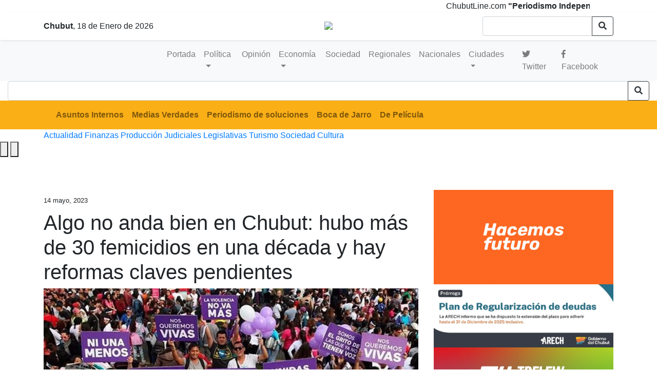

--- FILE ---
content_type: text/html; charset=UTF-8
request_url: https://chubutline.com/algo-no-anda-bien-en-chubut-hubo-mas-de-30-femicidios-en-una-decada-y-hay-reformas-claves-pendientes/
body_size: 16011
content:
  <!doctype html>
<html lang="es" class="no-js">
    <head>

   <meta name="keywords" content="Noticias de Chubut, Puerto Madryn, Comodoro Rivadavia, Rawson y Trelew"/>
   <title> Algo no anda bien en Chubut: hubo más de 30 femicidios en una década y hay reformas claves pendientes &#8211;   Chubutline &#8211; Últimas noticias</title>
        	<meta http-equiv="content-type" content="text/html; charset=UTF-8" />
        	<meta name="description" content="Noticias de Chubut, política y un análisis de la realidad diferente" />

        <title>Algo no anda bien en Chubut: hubo más de 30 femicidios en una década y hay reformas claves pendientes &#8211; Chubutline &#8211; Últimas noticias</title>
<meta name='robots' content='max-image-preview:large' />
	<style>img:is([sizes="auto" i], [sizes^="auto," i]) { contain-intrinsic-size: 3000px 1500px }</style>
	<!-- Jetpack Site Verification Tags -->
<meta name="google-site-verification" content="uIKouW3Hviq40UJTzGYMkb4cum5GZe71Uv90KxnYijg" />
<link rel='dns-prefetch' href='//secure.gravatar.com' />
<link rel='dns-prefetch' href='//stats.wp.com' />
<link rel='dns-prefetch' href='//jetpack.wordpress.com' />
<link rel='dns-prefetch' href='//s0.wp.com' />
<link rel='dns-prefetch' href='//public-api.wordpress.com' />
<link rel='dns-prefetch' href='//0.gravatar.com' />
<link rel='dns-prefetch' href='//1.gravatar.com' />
<link rel='dns-prefetch' href='//2.gravatar.com' />
<link rel='dns-prefetch' href='//widgets.wp.com' />
<link rel='preconnect' href='//i0.wp.com' />
<script type="text/javascript">
/* <![CDATA[ */
window._wpemojiSettings = {"baseUrl":"https:\/\/s.w.org\/images\/core\/emoji\/16.0.1\/72x72\/","ext":".png","svgUrl":"https:\/\/s.w.org\/images\/core\/emoji\/16.0.1\/svg\/","svgExt":".svg","source":{"concatemoji":"https:\/\/chubutline.com\/wp-includes\/js\/wp-emoji-release.min.js?ver=6.8.3"}};
/*! This file is auto-generated */
!function(s,n){var o,i,e;function c(e){try{var t={supportTests:e,timestamp:(new Date).valueOf()};sessionStorage.setItem(o,JSON.stringify(t))}catch(e){}}function p(e,t,n){e.clearRect(0,0,e.canvas.width,e.canvas.height),e.fillText(t,0,0);var t=new Uint32Array(e.getImageData(0,0,e.canvas.width,e.canvas.height).data),a=(e.clearRect(0,0,e.canvas.width,e.canvas.height),e.fillText(n,0,0),new Uint32Array(e.getImageData(0,0,e.canvas.width,e.canvas.height).data));return t.every(function(e,t){return e===a[t]})}function u(e,t){e.clearRect(0,0,e.canvas.width,e.canvas.height),e.fillText(t,0,0);for(var n=e.getImageData(16,16,1,1),a=0;a<n.data.length;a++)if(0!==n.data[a])return!1;return!0}function f(e,t,n,a){switch(t){case"flag":return n(e,"\ud83c\udff3\ufe0f\u200d\u26a7\ufe0f","\ud83c\udff3\ufe0f\u200b\u26a7\ufe0f")?!1:!n(e,"\ud83c\udde8\ud83c\uddf6","\ud83c\udde8\u200b\ud83c\uddf6")&&!n(e,"\ud83c\udff4\udb40\udc67\udb40\udc62\udb40\udc65\udb40\udc6e\udb40\udc67\udb40\udc7f","\ud83c\udff4\u200b\udb40\udc67\u200b\udb40\udc62\u200b\udb40\udc65\u200b\udb40\udc6e\u200b\udb40\udc67\u200b\udb40\udc7f");case"emoji":return!a(e,"\ud83e\udedf")}return!1}function g(e,t,n,a){var r="undefined"!=typeof WorkerGlobalScope&&self instanceof WorkerGlobalScope?new OffscreenCanvas(300,150):s.createElement("canvas"),o=r.getContext("2d",{willReadFrequently:!0}),i=(o.textBaseline="top",o.font="600 32px Arial",{});return e.forEach(function(e){i[e]=t(o,e,n,a)}),i}function t(e){var t=s.createElement("script");t.src=e,t.defer=!0,s.head.appendChild(t)}"undefined"!=typeof Promise&&(o="wpEmojiSettingsSupports",i=["flag","emoji"],n.supports={everything:!0,everythingExceptFlag:!0},e=new Promise(function(e){s.addEventListener("DOMContentLoaded",e,{once:!0})}),new Promise(function(t){var n=function(){try{var e=JSON.parse(sessionStorage.getItem(o));if("object"==typeof e&&"number"==typeof e.timestamp&&(new Date).valueOf()<e.timestamp+604800&&"object"==typeof e.supportTests)return e.supportTests}catch(e){}return null}();if(!n){if("undefined"!=typeof Worker&&"undefined"!=typeof OffscreenCanvas&&"undefined"!=typeof URL&&URL.createObjectURL&&"undefined"!=typeof Blob)try{var e="postMessage("+g.toString()+"("+[JSON.stringify(i),f.toString(),p.toString(),u.toString()].join(",")+"));",a=new Blob([e],{type:"text/javascript"}),r=new Worker(URL.createObjectURL(a),{name:"wpTestEmojiSupports"});return void(r.onmessage=function(e){c(n=e.data),r.terminate(),t(n)})}catch(e){}c(n=g(i,f,p,u))}t(n)}).then(function(e){for(var t in e)n.supports[t]=e[t],n.supports.everything=n.supports.everything&&n.supports[t],"flag"!==t&&(n.supports.everythingExceptFlag=n.supports.everythingExceptFlag&&n.supports[t]);n.supports.everythingExceptFlag=n.supports.everythingExceptFlag&&!n.supports.flag,n.DOMReady=!1,n.readyCallback=function(){n.DOMReady=!0}}).then(function(){return e}).then(function(){var e;n.supports.everything||(n.readyCallback(),(e=n.source||{}).concatemoji?t(e.concatemoji):e.wpemoji&&e.twemoji&&(t(e.twemoji),t(e.wpemoji)))}))}((window,document),window._wpemojiSettings);
/* ]]> */
</script>
<style id='wp-emoji-styles-inline-css' type='text/css'>

	img.wp-smiley, img.emoji {
		display: inline !important;
		border: none !important;
		box-shadow: none !important;
		height: 1em !important;
		width: 1em !important;
		margin: 0 0.07em !important;
		vertical-align: -0.1em !important;
		background: none !important;
		padding: 0 !important;
	}
</style>
<link rel='stylesheet' id='wp-block-library-css' href='https://chubutline.com/wp-includes/css/dist/block-library/style.min.css?ver=6.8.3' type='text/css' media='all' />
<style id='classic-theme-styles-inline-css' type='text/css'>
/*! This file is auto-generated */
.wp-block-button__link{color:#fff;background-color:#32373c;border-radius:9999px;box-shadow:none;text-decoration:none;padding:calc(.667em + 2px) calc(1.333em + 2px);font-size:1.125em}.wp-block-file__button{background:#32373c;color:#fff;text-decoration:none}
</style>
<link rel='stylesheet' id='mediaelement-css' href='https://chubutline.com/wp-includes/js/mediaelement/mediaelementplayer-legacy.min.css?ver=4.2.17' type='text/css' media='all' />
<link rel='stylesheet' id='wp-mediaelement-css' href='https://chubutline.com/wp-includes/js/mediaelement/wp-mediaelement.min.css?ver=6.8.3' type='text/css' media='all' />
<style id='jetpack-sharing-buttons-style-inline-css' type='text/css'>
.jetpack-sharing-buttons__services-list{display:flex;flex-direction:row;flex-wrap:wrap;gap:0;list-style-type:none;margin:5px;padding:0}.jetpack-sharing-buttons__services-list.has-small-icon-size{font-size:12px}.jetpack-sharing-buttons__services-list.has-normal-icon-size{font-size:16px}.jetpack-sharing-buttons__services-list.has-large-icon-size{font-size:24px}.jetpack-sharing-buttons__services-list.has-huge-icon-size{font-size:36px}@media print{.jetpack-sharing-buttons__services-list{display:none!important}}.editor-styles-wrapper .wp-block-jetpack-sharing-buttons{gap:0;padding-inline-start:0}ul.jetpack-sharing-buttons__services-list.has-background{padding:1.25em 2.375em}
</style>
<style id='global-styles-inline-css' type='text/css'>
:root{--wp--preset--aspect-ratio--square: 1;--wp--preset--aspect-ratio--4-3: 4/3;--wp--preset--aspect-ratio--3-4: 3/4;--wp--preset--aspect-ratio--3-2: 3/2;--wp--preset--aspect-ratio--2-3: 2/3;--wp--preset--aspect-ratio--16-9: 16/9;--wp--preset--aspect-ratio--9-16: 9/16;--wp--preset--color--black: #000000;--wp--preset--color--cyan-bluish-gray: #abb8c3;--wp--preset--color--white: #ffffff;--wp--preset--color--pale-pink: #f78da7;--wp--preset--color--vivid-red: #cf2e2e;--wp--preset--color--luminous-vivid-orange: #ff6900;--wp--preset--color--luminous-vivid-amber: #fcb900;--wp--preset--color--light-green-cyan: #7bdcb5;--wp--preset--color--vivid-green-cyan: #00d084;--wp--preset--color--pale-cyan-blue: #8ed1fc;--wp--preset--color--vivid-cyan-blue: #0693e3;--wp--preset--color--vivid-purple: #9b51e0;--wp--preset--gradient--vivid-cyan-blue-to-vivid-purple: linear-gradient(135deg,rgba(6,147,227,1) 0%,rgb(155,81,224) 100%);--wp--preset--gradient--light-green-cyan-to-vivid-green-cyan: linear-gradient(135deg,rgb(122,220,180) 0%,rgb(0,208,130) 100%);--wp--preset--gradient--luminous-vivid-amber-to-luminous-vivid-orange: linear-gradient(135deg,rgba(252,185,0,1) 0%,rgba(255,105,0,1) 100%);--wp--preset--gradient--luminous-vivid-orange-to-vivid-red: linear-gradient(135deg,rgba(255,105,0,1) 0%,rgb(207,46,46) 100%);--wp--preset--gradient--very-light-gray-to-cyan-bluish-gray: linear-gradient(135deg,rgb(238,238,238) 0%,rgb(169,184,195) 100%);--wp--preset--gradient--cool-to-warm-spectrum: linear-gradient(135deg,rgb(74,234,220) 0%,rgb(151,120,209) 20%,rgb(207,42,186) 40%,rgb(238,44,130) 60%,rgb(251,105,98) 80%,rgb(254,248,76) 100%);--wp--preset--gradient--blush-light-purple: linear-gradient(135deg,rgb(255,206,236) 0%,rgb(152,150,240) 100%);--wp--preset--gradient--blush-bordeaux: linear-gradient(135deg,rgb(254,205,165) 0%,rgb(254,45,45) 50%,rgb(107,0,62) 100%);--wp--preset--gradient--luminous-dusk: linear-gradient(135deg,rgb(255,203,112) 0%,rgb(199,81,192) 50%,rgb(65,88,208) 100%);--wp--preset--gradient--pale-ocean: linear-gradient(135deg,rgb(255,245,203) 0%,rgb(182,227,212) 50%,rgb(51,167,181) 100%);--wp--preset--gradient--electric-grass: linear-gradient(135deg,rgb(202,248,128) 0%,rgb(113,206,126) 100%);--wp--preset--gradient--midnight: linear-gradient(135deg,rgb(2,3,129) 0%,rgb(40,116,252) 100%);--wp--preset--font-size--small: 13px;--wp--preset--font-size--medium: 20px;--wp--preset--font-size--large: 36px;--wp--preset--font-size--x-large: 42px;--wp--preset--spacing--20: 0.44rem;--wp--preset--spacing--30: 0.67rem;--wp--preset--spacing--40: 1rem;--wp--preset--spacing--50: 1.5rem;--wp--preset--spacing--60: 2.25rem;--wp--preset--spacing--70: 3.38rem;--wp--preset--spacing--80: 5.06rem;--wp--preset--shadow--natural: 6px 6px 9px rgba(0, 0, 0, 0.2);--wp--preset--shadow--deep: 12px 12px 50px rgba(0, 0, 0, 0.4);--wp--preset--shadow--sharp: 6px 6px 0px rgba(0, 0, 0, 0.2);--wp--preset--shadow--outlined: 6px 6px 0px -3px rgba(255, 255, 255, 1), 6px 6px rgba(0, 0, 0, 1);--wp--preset--shadow--crisp: 6px 6px 0px rgba(0, 0, 0, 1);}:where(.is-layout-flex){gap: 0.5em;}:where(.is-layout-grid){gap: 0.5em;}body .is-layout-flex{display: flex;}.is-layout-flex{flex-wrap: wrap;align-items: center;}.is-layout-flex > :is(*, div){margin: 0;}body .is-layout-grid{display: grid;}.is-layout-grid > :is(*, div){margin: 0;}:where(.wp-block-columns.is-layout-flex){gap: 2em;}:where(.wp-block-columns.is-layout-grid){gap: 2em;}:where(.wp-block-post-template.is-layout-flex){gap: 1.25em;}:where(.wp-block-post-template.is-layout-grid){gap: 1.25em;}.has-black-color{color: var(--wp--preset--color--black) !important;}.has-cyan-bluish-gray-color{color: var(--wp--preset--color--cyan-bluish-gray) !important;}.has-white-color{color: var(--wp--preset--color--white) !important;}.has-pale-pink-color{color: var(--wp--preset--color--pale-pink) !important;}.has-vivid-red-color{color: var(--wp--preset--color--vivid-red) !important;}.has-luminous-vivid-orange-color{color: var(--wp--preset--color--luminous-vivid-orange) !important;}.has-luminous-vivid-amber-color{color: var(--wp--preset--color--luminous-vivid-amber) !important;}.has-light-green-cyan-color{color: var(--wp--preset--color--light-green-cyan) !important;}.has-vivid-green-cyan-color{color: var(--wp--preset--color--vivid-green-cyan) !important;}.has-pale-cyan-blue-color{color: var(--wp--preset--color--pale-cyan-blue) !important;}.has-vivid-cyan-blue-color{color: var(--wp--preset--color--vivid-cyan-blue) !important;}.has-vivid-purple-color{color: var(--wp--preset--color--vivid-purple) !important;}.has-black-background-color{background-color: var(--wp--preset--color--black) !important;}.has-cyan-bluish-gray-background-color{background-color: var(--wp--preset--color--cyan-bluish-gray) !important;}.has-white-background-color{background-color: var(--wp--preset--color--white) !important;}.has-pale-pink-background-color{background-color: var(--wp--preset--color--pale-pink) !important;}.has-vivid-red-background-color{background-color: var(--wp--preset--color--vivid-red) !important;}.has-luminous-vivid-orange-background-color{background-color: var(--wp--preset--color--luminous-vivid-orange) !important;}.has-luminous-vivid-amber-background-color{background-color: var(--wp--preset--color--luminous-vivid-amber) !important;}.has-light-green-cyan-background-color{background-color: var(--wp--preset--color--light-green-cyan) !important;}.has-vivid-green-cyan-background-color{background-color: var(--wp--preset--color--vivid-green-cyan) !important;}.has-pale-cyan-blue-background-color{background-color: var(--wp--preset--color--pale-cyan-blue) !important;}.has-vivid-cyan-blue-background-color{background-color: var(--wp--preset--color--vivid-cyan-blue) !important;}.has-vivid-purple-background-color{background-color: var(--wp--preset--color--vivid-purple) !important;}.has-black-border-color{border-color: var(--wp--preset--color--black) !important;}.has-cyan-bluish-gray-border-color{border-color: var(--wp--preset--color--cyan-bluish-gray) !important;}.has-white-border-color{border-color: var(--wp--preset--color--white) !important;}.has-pale-pink-border-color{border-color: var(--wp--preset--color--pale-pink) !important;}.has-vivid-red-border-color{border-color: var(--wp--preset--color--vivid-red) !important;}.has-luminous-vivid-orange-border-color{border-color: var(--wp--preset--color--luminous-vivid-orange) !important;}.has-luminous-vivid-amber-border-color{border-color: var(--wp--preset--color--luminous-vivid-amber) !important;}.has-light-green-cyan-border-color{border-color: var(--wp--preset--color--light-green-cyan) !important;}.has-vivid-green-cyan-border-color{border-color: var(--wp--preset--color--vivid-green-cyan) !important;}.has-pale-cyan-blue-border-color{border-color: var(--wp--preset--color--pale-cyan-blue) !important;}.has-vivid-cyan-blue-border-color{border-color: var(--wp--preset--color--vivid-cyan-blue) !important;}.has-vivid-purple-border-color{border-color: var(--wp--preset--color--vivid-purple) !important;}.has-vivid-cyan-blue-to-vivid-purple-gradient-background{background: var(--wp--preset--gradient--vivid-cyan-blue-to-vivid-purple) !important;}.has-light-green-cyan-to-vivid-green-cyan-gradient-background{background: var(--wp--preset--gradient--light-green-cyan-to-vivid-green-cyan) !important;}.has-luminous-vivid-amber-to-luminous-vivid-orange-gradient-background{background: var(--wp--preset--gradient--luminous-vivid-amber-to-luminous-vivid-orange) !important;}.has-luminous-vivid-orange-to-vivid-red-gradient-background{background: var(--wp--preset--gradient--luminous-vivid-orange-to-vivid-red) !important;}.has-very-light-gray-to-cyan-bluish-gray-gradient-background{background: var(--wp--preset--gradient--very-light-gray-to-cyan-bluish-gray) !important;}.has-cool-to-warm-spectrum-gradient-background{background: var(--wp--preset--gradient--cool-to-warm-spectrum) !important;}.has-blush-light-purple-gradient-background{background: var(--wp--preset--gradient--blush-light-purple) !important;}.has-blush-bordeaux-gradient-background{background: var(--wp--preset--gradient--blush-bordeaux) !important;}.has-luminous-dusk-gradient-background{background: var(--wp--preset--gradient--luminous-dusk) !important;}.has-pale-ocean-gradient-background{background: var(--wp--preset--gradient--pale-ocean) !important;}.has-electric-grass-gradient-background{background: var(--wp--preset--gradient--electric-grass) !important;}.has-midnight-gradient-background{background: var(--wp--preset--gradient--midnight) !important;}.has-small-font-size{font-size: var(--wp--preset--font-size--small) !important;}.has-medium-font-size{font-size: var(--wp--preset--font-size--medium) !important;}.has-large-font-size{font-size: var(--wp--preset--font-size--large) !important;}.has-x-large-font-size{font-size: var(--wp--preset--font-size--x-large) !important;}
:where(.wp-block-post-template.is-layout-flex){gap: 1.25em;}:where(.wp-block-post-template.is-layout-grid){gap: 1.25em;}
:where(.wp-block-columns.is-layout-flex){gap: 2em;}:where(.wp-block-columns.is-layout-grid){gap: 2em;}
:root :where(.wp-block-pullquote){font-size: 1.5em;line-height: 1.6;}
</style>
<link rel='stylesheet' id='sfwppa-public-style-css' href='https://chubutline.com/wp-content/plugins/styles-for-wp-pagenavi-addon/assets/css/sfwppa-style.css?ver=1.2.4' type='text/css' media='all' />
<link rel='stylesheet' id='vlp-public-css' href='https://chubutline.com/wp-content/plugins/visual-link-preview/dist/public.css?ver=2.2.9' type='text/css' media='all' />
<link rel='stylesheet' id='jetpack_likes-css' href='https://chubutline.com/wp-content/plugins/jetpack/modules/likes/style.css?ver=15.3.1' type='text/css' media='all' />
<link rel='stylesheet' id='wp-pagenavi-css' href='https://chubutline.com/wp-content/plugins/wp-pagenavi/pagenavi-css.css?ver=2.70' type='text/css' media='all' />
<link rel='stylesheet' id='sharedaddy-css' href='https://chubutline.com/wp-content/plugins/jetpack/modules/sharedaddy/sharing.css?ver=15.3.1' type='text/css' media='all' />
<link rel='stylesheet' id='social-logos-css' href='https://chubutline.com/wp-content/plugins/jetpack/_inc/social-logos/social-logos.min.css?ver=15.3.1' type='text/css' media='all' />
<script type="text/javascript" src="https://chubutline.com/wp-includes/js/jquery/jquery.min.js?ver=3.7.1" id="jquery-core-js"></script>
<script type="text/javascript" src="https://chubutline.com/wp-includes/js/jquery/jquery-migrate.min.js?ver=3.4.1" id="jquery-migrate-js"></script>
<link rel="https://api.w.org/" href="https://chubutline.com/wp-json/" /><link rel="alternate" title="JSON" type="application/json" href="https://chubutline.com/wp-json/wp/v2/posts/74742" /><link rel="EditURI" type="application/rsd+xml" title="RSD" href="https://chubutline.com/xmlrpc.php?rsd" />
<meta name="generator" content="WordPress 6.8.3" />
<link rel="canonical" href="https://chubutline.com/algo-no-anda-bien-en-chubut-hubo-mas-de-30-femicidios-en-una-decada-y-hay-reformas-claves-pendientes/" />
<link rel='shortlink' href='https://chubutline.com/?p=74742' />
<link rel="alternate" title="oEmbed (JSON)" type="application/json+oembed" href="https://chubutline.com/wp-json/oembed/1.0/embed?url=https%3A%2F%2Fchubutline.com%2Falgo-no-anda-bien-en-chubut-hubo-mas-de-30-femicidios-en-una-decada-y-hay-reformas-claves-pendientes%2F" />
<link rel="alternate" title="oEmbed (XML)" type="text/xml+oembed" href="https://chubutline.com/wp-json/oembed/1.0/embed?url=https%3A%2F%2Fchubutline.com%2Falgo-no-anda-bien-en-chubut-hubo-mas-de-30-femicidios-en-una-decada-y-hay-reformas-claves-pendientes%2F&#038;format=xml" />
  <script src="https://cdn.onesignal.com/sdks/web/v16/OneSignalSDK.page.js" defer></script>
  <script>
          window.OneSignalDeferred = window.OneSignalDeferred || [];
          OneSignalDeferred.push(async function(OneSignal) {
            await OneSignal.init({
              appId: "de637c30-843b-4e1a-9c62-10c413d31b8a",
              serviceWorkerOverrideForTypical: true,
              path: "https://chubutline.com/wp-content/plugins/onesignal-free-web-push-notifications/sdk_files/",
              serviceWorkerParam: { scope: "/wp-content/plugins/onesignal-free-web-push-notifications/sdk_files/push/onesignal/" },
              serviceWorkerPath: "OneSignalSDKWorker.js",
            });
          });

          // Unregister the legacy OneSignal service worker to prevent scope conflicts
          if (navigator.serviceWorker) {
            navigator.serviceWorker.getRegistrations().then((registrations) => {
              // Iterate through all registered service workers
              registrations.forEach((registration) => {
                // Check the script URL to identify the specific service worker
                if (registration.active && registration.active.scriptURL.includes('OneSignalSDKWorker.js.php')) {
                  // Unregister the service worker
                  registration.unregister().then((success) => {
                    if (success) {
                      console.log('OneSignalSW: Successfully unregistered:', registration.active.scriptURL);
                    } else {
                      console.log('OneSignalSW: Failed to unregister:', registration.active.scriptURL);
                    }
                  });
                }
              });
            }).catch((error) => {
              console.error('Error fetching service worker registrations:', error);
            });
        }
        </script>
<meta name="generator" content="performance-lab 4.0.0; plugins: ">
	<style>img#wpstats{display:none}</style>
		<link rel="canonical" href="https://chubutline.com/algo-no-anda-bien-en-chubut-hubo-mas-de-30-femicidios-en-una-decada-y-hay-reformas-claves-pendientes/" />
<!-- Jetpack Open Graph Tags -->
<meta property="og:type" content="article" />
<meta property="og:title" content="Algo no anda bien en Chubut: hubo más de 30 femicidios en una década y hay reformas claves pendientes" />
<meta property="og:url" content="https://chubutline.com/algo-no-anda-bien-en-chubut-hubo-mas-de-30-femicidios-en-una-decada-y-hay-reformas-claves-pendientes/" />
<meta property="og:description" content="En Chubut «hay sobradas pruebas sobre las dificultades que tiene el Derecho Penal para actuar frente a casos de violencia sexual y de género”, decía no hace mucho Francoise Roth, abogada francesa c…" />
<meta property="article:published_time" content="2023-05-14T23:34:07+00:00" />
<meta property="article:modified_time" content="2023-05-14T23:33:54+00:00" />
<meta property="og:site_name" content="Chubutline - Últimas noticias" />
<meta property="og:image" content="https://i0.wp.com/chubutline.com/wp-content/uploads/2023/05/ni-una.webp?fit=1200%2C683&#038;ssl=1" />
<meta property="og:image:width" content="1200" />
<meta property="og:image:height" content="683" />
<meta property="og:image:alt" content="" />
<meta property="og:locale" content="es_ES" />
<meta name="twitter:site" content="@Chubutline" />
<meta name="twitter:text:title" content="Algo no anda bien en Chubut: hubo más de 30 femicidios en una década y hay reformas claves pendientes" />
<meta name="twitter:image" content="https://i0.wp.com/chubutline.com/wp-content/uploads/2023/05/ni-una.webp?fit=1200%2C683&#038;ssl=1&#038;w=640" />
<meta name="twitter:card" content="summary_large_image" />

<!-- End Jetpack Open Graph Tags -->
<link rel="icon" href="https://i0.wp.com/chubutline.com/wp-content/uploads/2022/08/cropped-102681834_126877369023937_9090731384769916709_o.png?fit=32%2C32&#038;ssl=1" sizes="32x32" />
<link rel="icon" href="https://i0.wp.com/chubutline.com/wp-content/uploads/2022/08/cropped-102681834_126877369023937_9090731384769916709_o.png?fit=192%2C192&#038;ssl=1" sizes="192x192" />
<link rel="apple-touch-icon" href="https://i0.wp.com/chubutline.com/wp-content/uploads/2022/08/cropped-102681834_126877369023937_9090731384769916709_o.png?fit=180%2C180&#038;ssl=1" />
<meta name="msapplication-TileImage" content="https://i0.wp.com/chubutline.com/wp-content/uploads/2022/08/cropped-102681834_126877369023937_9090731384769916709_o.png?fit=270%2C270&#038;ssl=1" />
		<style type="text/css" id="wp-custom-css">
			 .totalpoll-question-container p  {
    margin-bottom: 1em;
    color: #fbaf17;
    font-size: 26px;
    font-family: "Unify Serif Text SBd";
	list-style:none;
} 
 div#totalpoll.totalpoll-wrapper[totalpoll-uid="983b3e3c0e1df6f11f66f729bce1f806"] .totalpoll-question-content {
    margin-bottom: 2em;
    font-size: 20px;
	 line-height:20px;
}
.wp-caption-text {
   font-size:12px;
	  width:100%;
}
figure.aligncenter {
    position: relative;
}
figure.aligncenter:hover figcaption{
    opacity:1;
}
.noticia_interior img
{
 object-fit: cover;
  width:100%;
  height:100%;
}		</style>
		
         	<meta name="viewport" content="width=device-width, initial-scale=1, maximum-scale=1">

        	<meta NAME="robots" content="index, follow"/>
        	<meta NAME="googlebot" content="index, follow" />

        	        	<!-- the default values -->
          <meta property="fb:admins" content="100013012149276"/>
          <meta property="fb:app_id" content="231785867529797"/>
        	<!-- if page is content page -->

        	        			<meta property="og:url" content="https://chubutline.com/algo-no-anda-bien-en-chubut-hubo-mas-de-30-femicidios-en-una-decada-y-hay-reformas-claves-pendientes/"/>
        			<meta property="og:title" content="Algo no anda bien en Chubut: hubo más de 30 femicidios en una década y hay reformas claves pendientes" />
        			<meta property="og:description" content="En Chubut «hay sobradas pruebas sobre las dificultades que tiene el Derecho Penal para actuar frente a casos de violencia sexual y de género”, decía no hace mucho Francoise Roth, abogada francesa con posgrados en Estados Unidos y Colombia, consultora de Naciones Unidas y de la Unión Europea que viene trabajando con los Ministerios Públicos [&hellip;]" />
        			<meta property="og:type" content="article" />
        			<meta property="og:image" content="" />

        			<!-- if page is others -->
        	
        <meta name="twitter:card" content="summary" />
        <meta name="twitter:site" content="@chubutLine" />
        <meta name="twitter:creator" content="@chubutLine" />
        <meta property="og:url" content="https://chubutline.com/algo-no-anda-bien-en-chubut-hubo-mas-de-30-femicidios-en-una-decada-y-hay-reformas-claves-pendientes/" />
        <meta property="og:title" content="Algo no anda bien en Chubut: hubo más de 30 femicidios en una década y hay reformas claves pendientes" />
        <meta property="og:description" content="En Chubut «hay sobradas pruebas sobre las dificultades que tiene el Derecho Penal para actuar frente a casos de violencia sexual y de género”, decía no hace mucho Francoise Roth, abogada francesa con posgrados en Estados Unidos y Colombia, consultora de Naciones Unidas y de la Unión Europea que viene trabajando con los Ministerios Públicos [&hellip;]" />
        <meta property="og:image" content="" />
        <meta name="theme-color" content="#ffffff">
        <link rel="stylesheet" href="https://stackpath.bootstrapcdn.com/bootstrap/4.1.2/css/bootstrap.min.css" integrity="sha384-Smlep5jCw/wG7hdkwQ/Z5nLIefveQRIY9nfy6xoR1uRYBtpZgI6339F5dgvm/e9B" crossorigin="anonymous">
        <link rel="stylesheet" href="https://use.fontawesome.com/releases/v5.1.0/css/all.css" integrity="sha384-lKuwvrZot6UHsBSfcMvOkWwlCMgc0TaWr+30HWe3a4ltaBwTZhyTEggF5tJv8tbt" crossorigin="anonymous">
        <link rel="stylesheet" href="https://chubutline.com/wp-content/themes/chubutline_v5/style.css?ver=1.1" >
 <script src="https://cdnjs.cloudflare.com/ajax/libs/Swiper/5.4.5/js/swiper.min.js"></script>
         

<script>
  window.fbAsyncInit = function() {
    FB.init({
      appId      : '{your-app-id}',
      cookie     : true,
      xfbml      : true,
      version    : '{api-version}'
    });

    FB.AppEvents.logPageView();

  };

  (function(d, s, id){
     var js, fjs = d.getElementsByTagName(s)[0];
     if (d.getElementById(id)) {return;}
     js = d.createElement(s); js.id = id;
     js.src = "https://connect.facebook.net/en_US/sdk.js";
     fjs.parentNode.insertBefore(js, fjs);
   }(document, 'script', 'facebook-jssdk'));
</script>

       <!-- Global site tag (gtag.js) - Google Analytics -->
   <script async src="https://www.googletagmanager.com/gtag/js?id=G-QN5RMVK341"></script>
   <script>
     window.dataLayer = window.dataLayer || [];
     function gtag(){dataLayer.push(arguments);}
     gtag('js', new Date());

     gtag('config', 'G-QN5RMVK341');
   </script>


     </head>
  <div onselectstart="return false;" oncontextmenu="return false;">  </div>
    <body>
        <div id="fb-root"></div>
            <script async defer crossorigin="anonymous" src="https://connect.facebook.net/es_ES/sdk.js#xfbml=1&version=v7.0"></script>
        </div>

            <div class="row m-0">
                <div class="col-12 pf-header-top pr-1 pl-1 pr-lg-12 pl-lg-12 hora">
                    <div class="d-flex justify-content-end justify-content-sm-between m-0 hora">

                      <MARQUEE WIDTH=90%>   ChubutLine.com  <strong>"Periodismo Independiente" </strong>- Noticias, política y un análisis de la realidad diferente -  directora@chubutline.com -
redaccion@chubutline.com
                                           </MARQUEE>





                  </div>
                </div>
            </div>

        <header  class="sticky-top shadow-sm p-2   bg-white rounded">





            <div class="container desktop_only">
                <div class="row align-items-center">
                    <div class="col text-left d-none d-sm-block">
                      <script>
                      var f=new Date();
                      var meses = new Array ("Enero","Febrero","Marzo","Abril","Mayo","Junio","Julio","Agosto","Sep","Octubre","Noviembre","Diciembre");
                      document.write('<div>   ');

                      document.write('<b>Chubut</b>, ' + f.getDate() + ' ');
                      document.write(' de ' + meses[f.getMonth()] + ' ');
                      document.write('de ' + f.getFullYear() + ' ');
                      document.write('</div>');
                      </script>
                    </div>
                    <div class="col-md-6 pt-2 text-center">
                        <a href="https://chubutline.com/" title="Chubutline &#8211; Últimas noticias"><img src="https://chubutline.com/wp-content/themes/chubutline_v5/imagenes/chubutline.png" width="220px" class="img-fluid" style="margin-bottom: 10px;"/></a>
                    </div>
                    <div class="col text-right d-none d-sm-block">

                      <form name="advanced-search-form alignleft" method="get" action="https://chubutline.com/" autocomplete="off">
                          <div class="input-group">
                              <input type="text" class="form-control" name="s" id="s" value="" />
                              <div class="input-group-append">
                              <button class="btn btn-outline-dark" type="submit"><i class="fas fa-search"></i></button>
                              </div>
                          </div>
                      </form>
                    </div>
                </div>
            </div>




 </header>


 <div class="">
 <div class="container-fluid bg-light">
     <div class="container">


     <nav class="navbar navbar-expand-sm   navbar-light">
       <a class="navbar-brand mobile_only" href="https://chubutline.com/">
 <img src="https://chubutline.com/wp-content/themes/chubutline_v5/imagenes/logo.png" width="200"  class="d-inline-block align-top" alt="">

 </a>

     <button class="navbar-toggler" type="button" data-toggle="collapse" data-target="#navbarNav" aria-controls="navbarNav" aria-expanded="false" aria-label="Toggle">
         <span class="navbar-toggler-icon"></span>
     </button>
         <div class="collapse navbar-collapse" id="navbarNav">




             <ul class="navbar-nav">

   <li class="nav-item tag"><a class="nav-link" href="https://chubutline.com">Portada</a>

                 <li class="nav-item dropdown tag">
                     <a class="nav-link dropdown-toggle" href="#" id="navbarDropdown" role="button" data-toggle="dropdown" aria-haspopup="true" aria-expanded="false">
                     Política
                     </a>
                     <div class="dropdown-menu" aria-labelledby="navbarDropdown">
                     <a class="dropdown-item tag" href="https://chubutline.com/seccion/politica/">Política</a>
                     <a class="dropdown-item tag" href="https://chubutline.com/seccion/judiciales/">Judiciales</a>
                     <a class="dropdown-item tag" href="https://chubutline.com/seccion/legislativas/">Legislativas</a>

                     </div>
                 </li>


                 <li class="nav-item tag"><a class="nav-link" href="https://chubutline.com/seccion/opinion/">Opinión</a></li>

                 <li class="nav-item dropdown tag">
                     <a class="nav-link dropdown-toggle" href="#" id="navbarDropdown" role="button" data-toggle="dropdown" aria-haspopup="true" aria-expanded="false">
                     Economía
                     </a>
                     <div class="dropdown-menu" aria-labelledby="navbarDropdown">
                     <a class="dropdown-item tag" href="https://chubutline.com/seccion/economia/">Economía</a>
                     <a class="dropdown-item tag" href="https://chubutline.com/seccion/economia/finanzas/">Finanzas</a>
                     <a class="dropdown-item tag" href="https://chubutline.com/seccion/produccion/">Producción</a>

                     </div>
                 </li>

                  <li class="nav-item tag"><a class="nav-link" href="https://chubutline.com/seccion/sociedad/">Sociedad</a></li>
                 <li class="nav-item tag"><a class="nav-link" href="https://chubutline.com/seccion/regionales/">Regionales</a></li>
                 <li class="nav-item tag"><a class="nav-link" href="https://chubutline.com/seccion/nacionales/">Nacionales</a></li>
                 <li class="nav-item dropdown tag">
                     <a class="nav-link dropdown-toggle" href="#" id="navbarDropdown" role="button" data-toggle="dropdown" aria-haspopup="true" aria-expanded="false">
                     Ciudades
                     </a>
                     <div class="dropdown-menu" aria-labelledby="navbarDropdown">
                     <a class="dropdown-item tag" href="https://chubutline.com/seccion/comodoro/">Comodoro</a>
                     <a class="dropdown-item tag" href="https://chubutline.com/seccion/rawson/">Rawson</a>
                     <a class="dropdown-item tag" href="https://chubutline.com/seccion/trelew/">Trelew</a>
                     <a class="dropdown-item tag" href="https://chubutline.com/seccion/madryn/">Madryn</a>
                     <a class="dropdown-item tag" href="https://chubutline.com/seccion/esquel/">Esquel</a>
                     <a class="dropdown-item tag" href="https://chubutline.com/seccion/otras/">Otras</a>
                     </div>
                 </li>

             </ul>
                          <ul class="navbar-nav ml-auto nav-flex-icons">
             <li class="nav-item d-none d-xl-block"><span class="fecha_header nav-link"></span></li>
                 <li class="nav-item d-none d-xl-block"><a class="nav-link" href="https://twitter.com/Chubutline" target="_blank" alt="Twitter"><i class="fab fa-twitter" aria-hidden="true"></i> Twitter</a></li>
                 <li class="nav-item d-none d-xl-block"><a class="nav-link" href="https://www.facebook.com/Chubutline" target="_blank" alt="FaceBook"><i class="fab fa-facebook-f" aria-hidden="true"></i> Facebook</a></li>
             </ul>




         </div>
     </nav>
     </div>
     </div>
     <div class="col text-right mobile_only d-sm-block">

       <form name="advanced-search-form alignleft" method="get" action="https://chubutline.com/" autocomplete="off">
           <div class="input-group">
               <input type="text" class="form-control" name="s" id="s" value="" />
               <div class="input-group-append">
               <button class="btn btn-outline-dark" type="submit"><i class="fas fa-search"></i></button>
               </div>
           </div>
       </form>
     </div>
 </div>
 <div class="menu-fuera">
     <div class="container-fluid" style="background-color: #fbaf17">
     <div class="container">

     <nav class="navbar navbar-expand-lg navbar-light" style="background-color: #fbaf17;">

         <div class="collapse navbar-collapse" id="navbarNav">
             <ul class="navbar-nav">
                 <li class="nav-item"><a class="nav-link" style="font-family: 'Montserrat', sans-serif; font-weight:600;" href="https://chubutline.com/seccion/asuntos-internos/">Asuntos Internos</a></li>
                 <li class="nav-item"><a class="nav-link" style="font-family: 'Montserrat', sans-serif; font-weight:600;" href="https://chubutline.com/seccion/medias-verdades/">Medias Verdades</a></li>
                 <li class="nav-item"><a class="nav-link" style="font-family: 'Montserrat', sans-serif; font-weight:600;" href="https://chubutline.com/seccion/periodismo-de-soluciones/">Periodismo de soluciones</a></li>
                 <li class="nav-item"><a class="nav-link" style="font-family: 'Montserrat', sans-serif; font-weight:600;" href="https://chubutline.com/seccion/boca-de-jarro/">Boca de Jarro</a></li>
                 <li class="nav-item"><a class="nav-link" style="font-family: 'Montserrat', sans-serif; font-weight:600;" href="https://chubutline.com/seccion/de-pelicula/">De Película</a></li>
            </ul>
         </div>
     </nav>

         </div>
     </div>  </div>
 </div>

 <div class="pn-ProductNav_Wrapper">
 <nav id="pnProductNav" class="pn-ProductNav container">
     <div id="pnProductNavContents" class="pn-ProductNav_Contents">
        <a class="pn-ProductNav_Link"  href="https://chubutline.com/seccion/actualidad/">Actualidad</a>
       <a class="pn-ProductNav_Link" href="https://chubutline.com/seccion/economia/finanzas/">Finanzas</a>
     <a class="pn-ProductNav_Link"  href="https://chubutline.com/seccion/produccion/">Producción</a>
         <a class="pn-ProductNav_Link"  href="https://chubutline.com/seccion/judiciales/">Judiciales</a>
              <a class="pn-ProductNav_Link"  href="https://chubutline.com/seccion/legislativas/">Legislativas</a>
     <a class="pn-ProductNav_Link"  href="https://chubutline.com/seccion/turismo/">Turismo</a>
     <a class="pn-ProductNav_Link"  href="https://chubutline.com/seccion/sociedad/">Sociedad</a>
     <a class="pn-ProductNav_Link"  href="https://chubutline.com/seccion/cultura/">Cultura</a>

 	<span id="pnIndicator" class="pn-ProductNav_Indicator"></span>
     </div>
 </nav>
 	<button id="pnAdvancerLeft" class="pn-Advancer pn-Advancer_Left" type="button">
 		<svg class="pn-Advancer_Icon" xmlns="http://www.w3.org/2000/svg" viewBox="0 0 551 1024"><path d="M445.44 38.183L-2.53 512l447.97 473.817 85.857-81.173-409.6-433.23v81.172l409.6-433.23L445.44 38.18z"/></svg>
 	</button>
 	<button id="pnAdvancerRight" class="pn-Advancer pn-Advancer_Right" type="button">
 		<svg class="pn-Advancer_Icon" xmlns="http://www.w3.org/2000/svg" viewBox="0 0 551 1024"><path d="M105.56 985.817L553.53 512 105.56 38.183l-85.857 81.173 409.6 433.23v-81.172l-409.6 433.23 85.856 81.174z"/></svg>
 	</button>

 </div>








<div class="container-fluid" style="background-color: #fff;">
    <div class="row">
        <div class="col">
            <hr style="height:0; border:0;"/>
            <br>

        </div>
    </div>
</div>

<div class="container-fluid" style="background-color: #fff;">
    <div class="container" style="background-color: #ffffff;">

        <div class="row">
            <div class="col"><br>






            </div>

        </div>


        <div class="row">
            <div class="col-lg-8">
              <p class="volanta mt-2 mb-2 text-left co_naranja">
                <small>14 mayo, 2023</small>
              </p>
              <p class="volanta mt-2 mb-2  ">
                              </p>
                <div class="noticia_interior">
                    <div class="titulo">
                        <h1>Algo no anda bien en Chubut: hubo más de 30 femicidios en una década y hay reformas claves pendientes  </h1>
                    </div>
                </div>


                <div class="noticia_interior">
                <div class="imagen">
                        <img   loading="eager" src="https://chubutline.com/wp-content/uploads/2023/05/ni-una.webp">
                            </div>
                            <div class="sharedaddy sd-sharing-enabled"><div class="robots-nocontent sd-block sd-social sd-social-icon-text sd-sharing"><h3 class="sd-title">Comparte esto:</h3><div class="sd-content"><ul><li class="share-facebook"><a rel="nofollow noopener noreferrer"
				data-shared="sharing-facebook-74742"
				class="share-facebook sd-button share-icon"
				href="https://chubutline.com/algo-no-anda-bien-en-chubut-hubo-mas-de-30-femicidios-en-una-decada-y-hay-reformas-claves-pendientes/?share=facebook"
				target="_blank"
				aria-labelledby="sharing-facebook-74742"
				>
				<span id="sharing-facebook-74742" hidden>Haz clic para compartir en Facebook (Se abre en una ventana nueva)</span>
				<span>Facebook</span>
			</a></li><li class="share-jetpack-whatsapp"><a rel="nofollow noopener noreferrer"
				data-shared="sharing-whatsapp-74742"
				class="share-jetpack-whatsapp sd-button share-icon"
				href="https://chubutline.com/algo-no-anda-bien-en-chubut-hubo-mas-de-30-femicidios-en-una-decada-y-hay-reformas-claves-pendientes/?share=jetpack-whatsapp"
				target="_blank"
				aria-labelledby="sharing-whatsapp-74742"
				>
				<span id="sharing-whatsapp-74742" hidden>Haz clic para compartir en WhatsApp (Se abre en una ventana nueva)</span>
				<span>WhatsApp</span>
			</a></li><li class="share-linkedin"><a rel="nofollow noopener noreferrer"
				data-shared="sharing-linkedin-74742"
				class="share-linkedin sd-button share-icon"
				href="https://chubutline.com/algo-no-anda-bien-en-chubut-hubo-mas-de-30-femicidios-en-una-decada-y-hay-reformas-claves-pendientes/?share=linkedin"
				target="_blank"
				aria-labelledby="sharing-linkedin-74742"
				>
				<span id="sharing-linkedin-74742" hidden>Haz clic para compartir en LinkedIn (Se abre en una ventana nueva)</span>
				<span>LinkedIn</span>
			</a></li><li class="share-telegram"><a rel="nofollow noopener noreferrer"
				data-shared="sharing-telegram-74742"
				class="share-telegram sd-button share-icon"
				href="https://chubutline.com/algo-no-anda-bien-en-chubut-hubo-mas-de-30-femicidios-en-una-decada-y-hay-reformas-claves-pendientes/?share=telegram"
				target="_blank"
				aria-labelledby="sharing-telegram-74742"
				>
				<span id="sharing-telegram-74742" hidden>Haz clic para compartir en Telegram (Se abre en una ventana nueva)</span>
				<span>Telegram</span>
			</a></li><li class="share-x"><a rel="nofollow noopener noreferrer"
				data-shared="sharing-x-74742"
				class="share-x sd-button share-icon"
				href="https://chubutline.com/algo-no-anda-bien-en-chubut-hubo-mas-de-30-femicidios-en-una-decada-y-hay-reformas-claves-pendientes/?share=x"
				target="_blank"
				aria-labelledby="sharing-x-74742"
				>
				<span id="sharing-x-74742" hidden>Haz clic para compartir en X (Se abre en una ventana nueva)</span>
				<span>X</span>
			</a></li><li class="share-end"></li></ul></div></div></div>                    <div class="row">

                    </div>



                    <div class="texto" style="padding-top: 10px;">

                    <p>En Chubut «hay sobradas pruebas sobre las dificultades que tiene el Derecho Penal para actuar frente a casos de violencia sexual y de género”, decía no hace mucho Francoise Roth, abogada francesa con posgrados en Estados Unidos y Colombia, consultora de Naciones Unidas y de la Unión Europea que viene trabajando con los Ministerios Públicos de la región para la elaboración de un protocolo de investigación de femicidios. Y es absolutamente real su reflexión pese a que en ese entonces se plasmaba sobre un resonado caso de abuso grupal y otras violencias de genéro no menos graves.</p>
<p>El rol de la Justicia, la pena a quienes incurren en hechos de extrema gravedad como el femicidio, y la posibilidad de que casos terribles que implican pérdida de vidas sirvan para generar cambios en la sociedad, fueron otra vez los temas que saltaron a debate público tras el femicidio de Tamara Silva, de apenas 21 años, ocurrido esta semane en Puerto Madryn. La reacción pública es de absoluta indignación, pero también de impotencia frente a la recurrencia de casos y muchas veces de impunidad.</p>
<p>En Chubut, los indicadores no hace más que abonar ese sentimiento público. Un informe de la Oficina de la Mujer del STJ muestra por ejemplo como en una década, en la Provincia se juzgaron más de 30 casos de femicidios. Pero a la par, el sistema mismo reconoce todo lo que hay para transitar para reformar procedimientos e intervenciones y está pendiente, en una gran mayoría de casos, de decisiones políticas.</p>
<h3><img data-recalc-dims="1" fetchpriority="high" decoding="async" class="alignnone  wp-image-74745" src="https://i0.wp.com/chubutline.com/wp-content/uploads/2023/05/solva.jpg?resize=397%2C419&#038;ssl=1" alt="" width="397" height="419" /></h3>
<p><em>Gustavo Solvas acusado del femicidio de Tamara Silva (21) en Madryn, fue detenido y cumplira 6 meses de prisión preventiva hasta que avance la imputación y el juicio. Este sábado se negó a declarar.</em></p>
<p>&nbsp;</p>
<h3>Qué pasa con las reformas al Código Procesal Penal en Chubut</h3>
<p>Recientemente un intendente del Valle reclamaba a viva voz que la Legislatura del Chubut trate de una buena vez las reformas al Código Procesal Penal de Chubut. <strong>Un proyecto que el Superior Tribunal de Justicia ingresó en julio de 2022 y sigue sin despacho de comisión.</strong> Del mismo modo que <strong>la aprobación de los Presupuestos del Poder Judicial de 2022 y 2023 que no permiten el buen funcionamiento de uno de los poderes del Estado.</strong></p>
<p>Ese proyecto de modificación del Código Procesal Penal que t<strong>iende a agilizar los procesos y que el Superior envió a la Legislatura, fue a instancias de la Procuración General, por Acuerdo Plenario N° 4626/18.</strong> Consta de modificaciones que a la luz de la experiencia recogida a lo largo de años, redundarán en un mayor dinamismo del proceso penal. Con ello se busca optimizar los recursos humanos para lograr tener más jueces penales disponibles, alcanzar la realización de un mayor número de juicios y por consiguiente, obtener más sentencias, explicó recientemente el Procurador General, Jorge Miquelarena.</p>
<p>«Las reformas tienen vinculación con la regulación de la prisión preventiva, la diferencia entre sentencia ejecutable y sentencia firme, los plazos procesales, <strong>la violencia de género</strong>, el juicio rápido, el juicio abreviado y la competencia de los tribunales unipersonales». Ver (<a href="https://www.mpfchubut.gov.ar/centro-de-noticias/procuracion-general/reforma-al-codigo-procesal-agilidad-actualidad-efectividad"> https://www.mpfchubut.gov.ar/centro-de-noticias/procuracion-general/reforma-al-codigo-procesal-agilidad-actualidad-efectividad</a>)</p>
<p><strong> ¿Porqué los diputados traban estas herramientas judiciales?</strong>, no se sabe con exactitud. Pero a todas luces están impactando en la vida de los provincianos y sobre todo en descenlaces fundamentales donde también merodea la muerte, los que merecen ser juzgados con todo el peso, la diligencia y fortaleza de la ley, para evitar la innecesaria espiral casi karmática de repetir historias en Chubut.</p>
<p><img data-recalc-dims="1" decoding="async" class="alignnone size-full wp-image-74747" src="https://i0.wp.com/chubutline.com/wp-content/uploads/2023/05/FEMICIDIOS-660x390-1.jpg?resize=660%2C390&#038;ssl=1" alt="" width="660" height="390" srcset="https://i0.wp.com/chubutline.com/wp-content/uploads/2023/05/FEMICIDIOS-660x390-1.jpg?w=660&amp;ssl=1 660w, https://i0.wp.com/chubutline.com/wp-content/uploads/2023/05/FEMICIDIOS-660x390-1.jpg?resize=300%2C177&amp;ssl=1 300w" sizes="(max-width: 660px) 100vw, 660px" /></p>
<h3>Chubut+Justicia= &#8211; 30</h3>
<p>La Oficina de la Mujer expuso recientemente la situación de violencia y asesinatos de mujeres en lo que va de la última década de acuerdo a los registros de la Justicia. A través de una infografía que muestra los casos registrados en distintas localidades, se puede observar que añoa tras año la situación no varía y mantiene una preocupante cantidad de casos y vidas perdidas.</p>
<p>En cuanto a la cantidad de hechos por ciudad, <strong>Comodoro Rivadavia acumula 11 hechos en el periodo descripto, en tanto que Puerto Madryn registra 6 (contando ahora el de Tamara Silva) y Trelew registra 5 femicidios durante ese lapso, Esquel y Sarmiento con 2 hechos por localidad, en tanto que en Gaiman, El Maitén y Paso de Indios, 1 caso cada una.</strong></p>
<p><img data-recalc-dims="1" decoding="async" class="alignnone size-full wp-image-74743" src="https://i0.wp.com/chubutline.com/wp-content/uploads/2023/05/1-2.png?resize=673%2C635&#038;ssl=1" alt="" width="673" height="635" srcset="https://i0.wp.com/chubutline.com/wp-content/uploads/2023/05/1-2.png?w=673&amp;ssl=1 673w, https://i0.wp.com/chubutline.com/wp-content/uploads/2023/05/1-2.png?resize=300%2C283&amp;ssl=1 300w" sizes="(max-width: 673px) 100vw, 673px" /></p>
<p>https://www.juschubut.gov.ar/index.php/estadisticas-informes-y-registros</p>
<p>&nbsp;</p>
<p>En cuanto a las particularidades de algunos de esos episodios, se da cuenta que, en el año 2014, en Sarmiento se registró un femicidio vinculado cuando un hombre asesinó a su pareja, a la hija y al hijo de ella, mientras que, en Comodoro Rivadavia, durante el año 2016 otro individuo de sexo masculino mató a la madre, a la hija y al hermano de la mujer a la que buscaba causar sufrimiento. En el año 2019 un hombre mató a su hija de seis años.</p>
<p>&nbsp;</p>
<h3>Violencia institucionalizada</h3>
<p>Se trata de una clara exposición que la situación de la violencia contra las mujeres se mantiene no sólo a través de los asesinatos, sino de diferentes modos de sostener discursos que favorecen este tipo de conductas, del mismo modo que de estructuras institucionales, leyes y prácticas que -más allá de los lentos avances- no terminan de contriubuir a acotar los márgenes de vulnerabilidad.</p>
<p>Chubut no es ajena de hecho -según el INDEC- a otros tipos de violencia contra la mujer que suelen ser antesala a descenlaces fatales, y donde <b>predomina la violencia psicológica (86,0%), seguida de la física (56,3%), la simbólica (20,1%), la económica y patrimonial (16,8%) y la sexual (7,5%)</b>.</p>
<p>&nbsp;</p>
<h3>Relación con las víctimas</h3>
<p>De los datos recolectados se observa que el 75% de los autores de estos femicidios fueron parejas o exparejas de las mujeres asesinadas. Ha quedado registrado que 14 de los autores de femicidios eran parejas de sus víctimas, en tanto que 7 eran exparejas, mientras en otros 6 casos se daba otro tipo de relación familiar.</p>
<p>En cuanto a la situación procesal de los imputados por estos hechos, 17 han recibido condena, de los cuales 15 tienen una condena a prisión perpetua, 1 fue condenado a 19 años de prisión y otro a una condena de 11 años y 9 meses de prisión.</p>
<p>En tanto a la fecha de corte del registro, hay 9 personas procesadas, todos con prisión preventivas y otras seis no tienen causa, por haberse quitado la vida con posterioridad al hecho.<br />
Como saldo de estos femicidios, 36 niñas, niños o adolescentes han quedado sin su madre y de ellos, 26 ya realizaron el correspondiente trámite para acceder a los beneficios estipulados por la Ley Brisa, la que indica una reparación económica para víctimas de violencia familiar y de género. Desde la OM-OVG se articula con otras agencias estatales a efectos de contribuir con el acceso a la reparación de las víctimas.</p>
<p><img data-recalc-dims="1" loading="lazy" decoding="async" class="alignnone size-full wp-image-74744" src="https://i0.wp.com/chubutline.com/wp-content/uploads/2023/05/31-1.jpg?resize=760%2C420&#038;ssl=1" alt="" width="760" height="420" srcset="https://i0.wp.com/chubutline.com/wp-content/uploads/2023/05/31-1.jpg?w=760&amp;ssl=1 760w, https://i0.wp.com/chubutline.com/wp-content/uploads/2023/05/31-1.jpg?resize=300%2C166&amp;ssl=1 300w" sizes="auto, (max-width: 760px) 100vw, 760px" /></p>
<h3>¿Qué tipo de rasgos psicológicos tienen los feminicidas?</h3>
<p>Por otra parte, otro de los temas a abordar es la incorporación de análisis psicológicos al perfil criminalístico.</p>
<p>Según los expertos, cuando hablamos de un femicida «estamos hablando de un asesino cuya sensación de inseguridad psicológica hacia sí mismo lo lleva a culpar a la mujer de los males de su propio malestar. Hablamos de personas con trastornos de personalidad narcisistas que generalmente tienen antecedentes de violencia dentro y fuera de su entorno familiar», afirma la psicóloga Maryari Vera.</p>
<p>«Pudiéramos decir que tiene rasgos psicopáticos, cuyo principal característica es el odio hacia la mujer, lo cual se manifiesta a través del desprecio de la misma y la necesidad de sentirse superior a ella».</p>
<p>A grandes rasgos, el femicida suele tratarse de un hombre seguro, dependiente, celoso, dominante y controlador que de manera constante, amenaza y coacciona a una mujer para demostrar y sentir que tiene el poder absoluto sobre ella.</p>
<p>&nbsp;</p>
<h3>¿Hay algún estado de alerta para saber si tenemos a un abusador cerca?</h3>
<p>Una de las cosas que se recomienda para descartar un perfil de estas características es que cuando se esté conociendo a una posible pareja, se preste especial atención de cómo se comporta con relación al “no”. Esto debido a que las personas más perversas y peligrosas en inicio pueden parecer y actuar de manera complaciente hasta que se les dice que “no”, según los expertos.</p>
<p>El “no” es algo que una persona con una conducta abusiva no suele tolerar y eso generalmente funciona como un detonante.</p>
<p>«Negarse podría producir la amenaza, el abuso, la violación, ya que de otro modo el feminicida no puede ejercer el poder sobre esa mujer», afirma la psicóloga.</p>
<div class="sharedaddy sd-sharing-enabled"><div class="robots-nocontent sd-block sd-social sd-social-icon-text sd-sharing"><h3 class="sd-title">Comparte esto:</h3><div class="sd-content"><ul><li class="share-facebook"><a rel="nofollow noopener noreferrer"
				data-shared="sharing-facebook-74742"
				class="share-facebook sd-button share-icon"
				href="https://chubutline.com/algo-no-anda-bien-en-chubut-hubo-mas-de-30-femicidios-en-una-decada-y-hay-reformas-claves-pendientes/?share=facebook"
				target="_blank"
				aria-labelledby="sharing-facebook-74742"
				>
				<span id="sharing-facebook-74742" hidden>Haz clic para compartir en Facebook (Se abre en una ventana nueva)</span>
				<span>Facebook</span>
			</a></li><li class="share-jetpack-whatsapp"><a rel="nofollow noopener noreferrer"
				data-shared="sharing-whatsapp-74742"
				class="share-jetpack-whatsapp sd-button share-icon"
				href="https://chubutline.com/algo-no-anda-bien-en-chubut-hubo-mas-de-30-femicidios-en-una-decada-y-hay-reformas-claves-pendientes/?share=jetpack-whatsapp"
				target="_blank"
				aria-labelledby="sharing-whatsapp-74742"
				>
				<span id="sharing-whatsapp-74742" hidden>Haz clic para compartir en WhatsApp (Se abre en una ventana nueva)</span>
				<span>WhatsApp</span>
			</a></li><li class="share-linkedin"><a rel="nofollow noopener noreferrer"
				data-shared="sharing-linkedin-74742"
				class="share-linkedin sd-button share-icon"
				href="https://chubutline.com/algo-no-anda-bien-en-chubut-hubo-mas-de-30-femicidios-en-una-decada-y-hay-reformas-claves-pendientes/?share=linkedin"
				target="_blank"
				aria-labelledby="sharing-linkedin-74742"
				>
				<span id="sharing-linkedin-74742" hidden>Haz clic para compartir en LinkedIn (Se abre en una ventana nueva)</span>
				<span>LinkedIn</span>
			</a></li><li class="share-telegram"><a rel="nofollow noopener noreferrer"
				data-shared="sharing-telegram-74742"
				class="share-telegram sd-button share-icon"
				href="https://chubutline.com/algo-no-anda-bien-en-chubut-hubo-mas-de-30-femicidios-en-una-decada-y-hay-reformas-claves-pendientes/?share=telegram"
				target="_blank"
				aria-labelledby="sharing-telegram-74742"
				>
				<span id="sharing-telegram-74742" hidden>Haz clic para compartir en Telegram (Se abre en una ventana nueva)</span>
				<span>Telegram</span>
			</a></li><li class="share-x"><a rel="nofollow noopener noreferrer"
				data-shared="sharing-x-74742"
				class="share-x sd-button share-icon"
				href="https://chubutline.com/algo-no-anda-bien-en-chubut-hubo-mas-de-30-femicidios-en-una-decada-y-hay-reformas-claves-pendientes/?share=x"
				target="_blank"
				aria-labelledby="sharing-x-74742"
				>
				<span id="sharing-x-74742" hidden>Haz clic para compartir en X (Se abre en una ventana nueva)</span>
				<span>X</span>
			</a></li><li class="share-end"></li></ul></div></div></div>




                    </div>
                </div>





            </div>


            <div class="col-lg-4">



              <div class="btgad-p  btgad-l">

                <div class="btgad">
                  <a href="https://prensachubut.com/" target="_blank">
<img loading="lazy" class="img-fluid" src="https://chubutline.com/wp-content/uploads/2024/06/Banner-CH-450x200-1.gif">
                  </a>


                  </div></div>
                  <div class="btgad-p  btgad-l">

<div class="btgad">
  <a href="https://www.dgrchubut.gov.ar/" target="_blank">
<img loading="lazy" class="img-fluid" src="https://chubutline.com/wp-content/uploads/2025/12/banner_997x350.gif">
  </a>


  </div></div>
                  <div class="btgad-p  btgad-l">

<div class="btgad">
  <a href="https://www.trelew.gov.ar/" target="_blank">
<img loading="lazy" class="img-fluid" src="https://chubutline.com/wp-content/uploads/2025/12/tw.jpg">
  </a>


  </div></div>








<hr>



            <div class="card border-dark mt-4" style="max-width: 24rem;">
                    <div class="card-header">
                    <h5 class="card-title">Opinion</h5>
                    </div>
                        <div class="card-body">


                            <p class="card-text">
                                                        <a href="https://chubutline.com/la-doctrina-donroe-y-el-salvese-quien-pueda-en-america-latina/" alt="La Doctrina Donroe y el “sálvese quien pueda” en América Latina">
                                <img class="img-fluid" src="https://chubutline.com/wp-content/uploads/2026/01/doctrina-donroe.jpg" alt="La Doctrina Donroe y el “sálvese quien pueda” en América Latina">
                                <div class="espacio mt-2">La Doctrina Donroe y el “sálvese quien pueda” en América Latina<div>
                            </p>
                            </a>


                        </div>
                                                </div>
</div>
</div>

            <div class="card border-dark mt-4" style="max-width: 24rem;">

                        <div class="card-body">


                            <p class="card-text">
                                                        <a href="https://chubutline.com/una-nueva-pax-trumpiana-y-la-paradoja-de-la-atencion-global-vs-la-emergencia-local/" alt="Una nueva Pax Trumpiana y la paradoja de la atención global vs. la emergencia local">
                                <img class="img-fluid" src="https://chubutline.com/wp-content/uploads/2026/01/paradojas.webp" alt="Una nueva Pax Trumpiana y la paradoja de la atención global vs. la emergencia local">
                                <div class="espacio mt-2">Una nueva Pax Trumpiana y la paradoja de la atención global vs. la emergencia local<div>

                                </p>
                            </a>


                        </div>
                                                </div>
</div>
</div>

            <div class="card border-dark mt-4" style="max-width: 24rem;">

                        <div class="card-body">


                            <p class="card-text">
                                                        <a href="https://chubutline.com/los-provincialismos-se-reacomodan-cambios-para-oxigenar-gestiones-y-alerta-hacia-2027/" alt="Los provincialismos se reacomodan: cambios para oxigenar gestiones y alerta hacia 2027">
                                <img class="img-fluid" src="https://chubutline.com/wp-content/uploads/2026/01/55.jpg" alt="Los provincialismos se reacomodan: cambios para oxigenar gestiones y alerta hacia 2027">
                                <div class="espacio mt-2">Los provincialismos se reacomodan: cambios para oxigenar gestiones y alerta hacia 2027</p></div>
                            </a>

                                </p>
                        </div>
                                        </div>
            </div>










        </div>

            </div>
        </div>




    </div>
</div>






<footer>
  <div class="container">
    <div class="row p-4">
      <div class="col-lg-4">



                                 <img src="https://chubutline.com/wp-content/themes/chubutline_v5/img/guru.png" border="0" height="" width="150">


                                <div>
                      Copyright © 2022 - ChubutLine.com - Periodismo Independiente, noticias, politica y un análisis de la realidad diferente.

  <hr><p><strong>Directora:</strong> Marisa Rauta
<a  href="mailto:directora@chubutline.com">directora@chubutline.com</a>
</p>
<p><strong>Redacción: </strong><a  href="mailto:redaccion@chubutline.com">redaccion@chubutline.com</a>
</p>

                       </div>



                </div>
      <div class="col-lg-5 borde2">

        <ul class="list-unstyled three-column">

          <li><a href="https://www.chubutline.com/seccion/actualidad/">Actualidad</a></li>
          <li><a href="https://www.chubutline.com/seccion/cultura/">Cultura</a></li>
          <li><a href="https://www.chubutline.com/seccion/nacionales/">Nacionales</a></li>
          <li><a href="https://www.chubutline.com/seccion/turismo/">Turismo</a></li>
          <li><a href="https://www.chubutline.com/seccion/regionales/">Regionales</a></li>
          <li><a href="https://www.chubutline.com/seccion/opinion/">Opinión</a></li>
          <li><a href="https://www.chubutline.com/seccion/politica/">Política</a></li>
          <li><a href="https://www.chubutline.com/seccion/asuntos-internos/">Asuntos Internos</a></li>
          <li><a href="https://www.chubutline.com/seccion/sociedad/">Sociedad</a></li>
          <li><a href="https://www.chubutline.com/seccion/boca-de-jarro/">Boca de Jarro</a></li>
          <li><a href="https://www.chubutline.com/seccion/economia/">Economía</a></li>
          <li><a href="https://www.chubutline.com/seccion/medias-verdades/">  Medias Verdades</a></li>
          <li><a href="https://www.chubutline.com/seccion/finanzas/">Finanzas</a></li>
          <li><a href="https://www.chubutline.com/seccion/de-pelicula/">De Película</a></li>
          <li><a href="https://www.chubutline.com/seccion/produccion/">Producción</a></li>
          <li><a href="https://www.chubutline.com/seccion/no-me-olvido-de-vos/">No me olvido de vos</a></li>
          <li><a href="https://www.chubutline.com/seccion/legislativas/">Legislativas</a></li>

          <li><a href="https://www.chubutline.com/seccion/judiciales/">Judiciales</a></li>
          <li><a href="https://www.chubutline.com/seccion/periodismo-de-soluciones/">Periodismo de Soluciones</a></li>
          <li><a href="https://www.chubutline.com/seccion/suplementos-especiales/">Suplementos Especiales</a></li>














        </ul>
      </div>

      <div class="col-lg-3">
        <div class="row">
          <div class="col">
            <img src="https://chubutline.com/wp-content/themes/chubutline_v5/imagenes/gurumedia.png" border="0" height="" width="200">
<br><small>Un producto de GuruMedia SAS</small>
  <hr>
            <h5>Buscanos en las redes  </h5>
            <hr>

            <a href="https://twitter.com/Chubutline"   class="btn btn-dark btn-sm btn-block"><i class="fab fa-twitter" aria-hidden="true"></i> Twitter</a>
  <hr>
  <a href="https://www.facebook.com/Chubutline"   class="btn btn-dark btn-sm btn-block"><i class="fab fa-facebook" aria-hidden="true"></i> Facebook</a>


       </div>
        </div>

      </div>




    </div>
  </div>
  <div class="copyright text-center">

    Chubutline - Copyright © 2022. Un producto de GuruMedia SAS. Chubut, Argentina. Todos los derechos reservados.


  </div>
</footer>
















<!--







<footer>
    <div class="container-fluid"">
        <div class="fondo_futter">
            <div class="container">
                <div class="row">
                    <div class="col-lg">
                        <img src="https://chubutline.com/wp-content/themes/chubutline_v5/imagenes/fut.png" class="img-fluid" style="margin-bottom: 10px; margin-top: 15px;"/>


                    </div>
                    <div class="col-3">
                        <div class="footer_lista">

                            <ul>
                                <li>  <a href="https://www.chubutline.com/category/politica/">Política</a></li>
                                <li> <a href="https://www.chubutline.com/category/economia/">Economía</a></li>
                                <li> <a href="https://www.chubutline.com/category/opinion/">Opinión</a></li>
                                <li> <a href="https://www.chubutline.com/category/verdad-o-mentira/">Verdad o Mentira</a></li>
                                <li>  <a href="https://www.chubutline.com/category/sociedad/">Sociedad</a></li>
                            </ul>
                        </div>

                    </div>
                    <div class="col-3">

                    <div class="footer_lista">

                        <ul>
                            <li> <a href="mailto:redaccion@chubutline.com">Contacto</a></li>
                            <li> <a href="mailto:redaccion@chubutline.com">redaccion@chubutline.com</a></li>
                            <li> <a href="mailto:comerciales@chubutline.com">redaccion@chubutline.com</a></li>
                            <li> <a href="#">Chubut </a></li>
                            <li> <a href="#">Argentina </a></li>
                        </ul>
                        </div>


                    </div>



                </div>

<div class="row justify-content-md-center">
    <div class="col-md-auto">
                <ul class="list-group flex-md-row">
                            <li class="list-group-item d-none d-xl-block"><a href="https://twitter.com/Chubutline" target="_blank" alt="Twitter"><i class="fab fa-twitter" aria-hidden="true"></i></a>@Chubutline</li>
                            <li class="list-group-item d-none d-xl-block"><a href="https://www.facebook.com/Chubutline" target="_blank" alt="FaceBook"><i class="fab fa-facebook-f" aria-hidden="true"></i></a>@Chubutline</li>
                        </ul>
    </div>
</div>

            </div>





</footer>

--->

<script type="text/javascript" src="https://chubutline.com/wp-content/themes/chubutline_v5/bootstrap/jquery.min.js"></script>
          <script type="text/javascript" src="https://chubutline.com/wp-content/themes/chubutline_v5/bootstrap/js/bootstrap.js"></script>

<script type="text/javascript">
$(document).on("click", '[data-toggle="lightbox"]', function(event) {
  event.preventDefault();
  $(this).ekkoLightbox();
});
</script>

</body>
</html>
